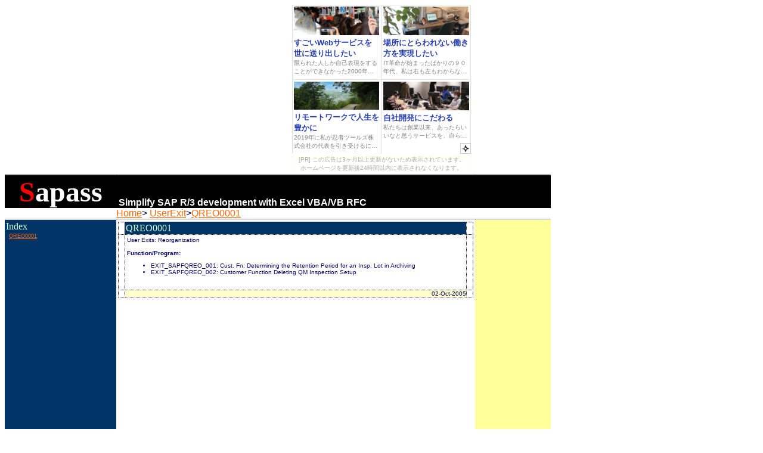

--- FILE ---
content_type: text/html
request_url: http://sapass.metro.client.jp/UserExit/QREO0001.htm
body_size: 2223
content:
<!DOCTYPE html PUBLIC "-//W3C//DTD HTML 4.01 Transitional//EN">
<html>
<head>
<meta name="keywords" content="SAP, RFC, R/3, VBA, VB, Excel, IDOC, ALE, Function module, BDC, BAPI">
<meta name="description" content="Simplify SAP R/3 development with VBA/VB RFC">
<meta http-equiv="Content-Language" content="en-us">
<meta http-equiv="Content-Type" content="text/html; charset=utf-8">
<title>Sapass - Simplify SAP R/3 development with Excel VBA/VB RFC</title>
<link rel="stylesheet" type="text/css" href="http://sapass.metro.client.jp/main.css">
<script src="http://www.google-analytics.com/urchin.js" type="text/javascript">
</script>
<script type="text/javascript">
_uacct = "UA-156377-1";
urchinTracker();
</script>
<!--AddScript-->
</head>

<body><script type="text/javascript" charset="utf-8" src="//asumi.shinobi.jp/encount"></script><div style="text-align: center;"><div style="display: inline-block; position: relative; z-index: 9999;"><script type="text/javascript" charset="utf-8" src="//asumi.shinobi.jp/fire?f=44"></script><script type="text/javascript" charset="utf-8" src="/__sys__inactive_message.js"></script></div></div>
<table border="0" cellpadding="0" cellspacing="0" style="border-collapse: collapse" summary="Sapass - Simplify SAP R/3 development with VBA/VB RFC">
<!--HEADER-->
  <tr class="header">
    <td class="lwidth"><hr class="lwidth"></td>
    <td class="mwidth"><hr class="mwidth"></td>
    <td class="rwidth"><hr class="rwidth"></td>
  </tr>
  <tr class="header" valign="bottom">
    <td class="lwidth">
    <p align="center">
    <b><font face="Impact" size="7" color="#FF0000">S</font><font face="Impact" size="7" color="#FFFFFF">apass</font></b>
    </p>
    </td>
    <td class="mwidth"><b><font color="#FFFFFF">&nbsp;Simplify SAP R/3 development with Excel VBA/VB RFC</font></b></td>
    <td class="rwidth">
    <font size="2" color="#FFFFFF">&nbsp;</font></td>
  </tr>
  <tr class="header">
    <td class="lwidth"></td>
    <td class="mwidth"></td>
    <td class="rwidth"></td>
  </tr>
  <tr class="header">
    <td class="lwdith"></td>
    <td class="mwidth"></td>
    <td class="rwidth"></td>
  </tr>
<!--MIDDLE-->
  <tr>
    <td class="lwdith"></td>
    <td class="mwidth"><A HREF="http://sapass.metro.client.jp/index.htm">Home</A>&gt;
<A HREF="http://sapass.metro.client.jp/UserExit/index.htm">UserExit</A>&gt;<A HREF="http://sapass.metro.client.jp/UserExit/QREO0001.htm">QREO0001</A></td>
    <td class="rwidth"></td>
  </tr>
  <tr valign="top">
    <td class="lwidth"></td>
    <td class="mwidth"></td>
    <td class="rwidth"></td>
  </tr>
</table>

<table border="0" cellpadding="0" cellspacing="0" style="border-collapse: collapse" summary="SAP RFC function with VBA/VB main contents">
  <tr class="header">
    <td class="lwdith"><hr class="lwidth"></td>
    <td class="mwidth"><hr class="mwidth"></td>
    <td class="rwidth"><hr class="rwidth"></td>
  </tr>
  <tr valign="top" >
    <td class="lwidth" style="background-color: #003366">
      <!--Menu-->
      <table id="larea" width="100%" summary="Menu" class="pmenu" >
         <tr>
          <td class="lwidth"><p class="pmt">Index</p></td>
         </tr>
         <tr>
           <td class="lmenu">
           <A HREF="#QREO0001">QREO0001</A><br>
<!--Index-->

           </td>
         </tr>
         <tr>
           <td>
           <script type="text/javascript"><!--
google_ad_client = "pub-3897460550035818";
google_alternate_color = "003366";
google_ad_width = 180;
google_ad_height = 90;
google_ad_format = "180x90_0ads_al_s";
google_ad_channel ="";
google_color_border = "003366";
google_color_bg = "003366";
google_color_link = "FF6600";
google_color_url = "99CCFF";
google_color_text = "FFFFFF";
//--></script>
<script type="text/javascript"
  src="http://pagead2.googlesyndication.com/pagead/show_ads.js">
</script>
           </td>
         </tr>
         <tr>
          <td>
          <script type="text/javascript"><!--
google_ad_client = "pub-3897460550035818";
google_ad_width = 160;
google_ad_height = 600;
google_ad_format = "160x600_as";
google_ad_type = "text";
google_ad_channel ="";
google_color_border = "003366";
google_color_bg = "003366";
google_color_link = "CCFFCC";
google_color_url = "FFFFFF";
google_color_text = "FF6600";
//--></script>
<script type="text/javascript"
  src="http://pagead2.googlesyndication.com/pagead/show_ads.js">
</script>

          </td>
         </tr>
      </table>
      <!--/Menu-->
    </td>
  
    <td class="mwidth">
      <table id="marea" width="100%" summary="Main contents">
      <tr><td>
        <!--InsSection-->
                <table width="100%" class="frame">
        <tr>
        <td class="frame"></td>
        <td class="pmenu"><p class="pmt"><A NAME="#QREO0001">QREO0001</A></p></td>
        <td class="frame"></td>
        </tr>
        <tr>
        <td class="frame" width="10"></td>
        <td class="frame">
        <table width="100%">
        <tr><td class="pc">
User Exits: Reorganization
<br>

<br><STRONG>Function/Program:</STRONG><UL><LI>EXIT_SAPFQREO_001: Cust. Fn: Determining the Retention Period for an Insp. Lot in Archiving</LI>

<LI>EXIT_SAPFQREO_002: Customer Function Deleting QM Inspection Setup</LI>

</UL>
<br>

</td></tr>
<!--SectData-->

        </table>
        </td>
        <td class="frame" width="10"></td>
        </tr>
        <tr>
        <td class="frame" width="10"></td>
        <td class="frame">
        <p class="pf" align="right">
        02-Oct-2005
        </p>
        </td>
        <td class="frame" width="10"></td>
        </tr>
        </table><br>
        
        <p class="pmt">&nbsp;</p>
        </td></tr>
      </table>
      <script type="text/javascript"><!--
google_ad_client = "pub-3897460550035818";
google_ad_width = 336;
google_ad_height = 280;
google_ad_format = "336x280_as";
google_ad_type = "text";
google_ad_channel ="";
google_color_border = "FFFFFF";
google_color_bg = "FFFFFF";
google_color_link = "003366";
google_color_url = "FF0000";
google_color_text = "FF6600";
//--></script>
<script type="text/javascript"
  src="http://pagead2.googlesyndication.com/pagead/show_ads.js">
</script>
    </td>
    
    <td class="rwidth" style="background-color: #FFFF99">
       <script type="text/javascript"><!--
google_ad_client = "pub-3897460550035818";
google_ad_width = 120;
google_ad_height = 600;
google_ad_format = "120x600_as";
google_ad_type = "text";
google_ad_channel ="";
google_color_border = "FDFFCA";
google_color_bg = "FDFFCA";
google_color_link = "0000CC";
google_color_url = "008000";
google_color_text = "000000";
//--></script>
<script type="text/javascript"
  src="http://pagead2.googlesyndication.com/pagead/show_ads.js">
</script>
    </td>
    
  </tr>
</table>

<!--FOOTER-->
<table border="0" cellpadding="0" cellspacing="0" style="border-collapse: collapse" summary="Footer">
  <tr class="footer">
    <td class="lwidth"><hr class="lwidth"></td>
    <td class="mwidth"><hr class="mwidth"></td>
    <td class="rwidth"><hr class="rwidth"></td>
  </tr>
  <tr class="footer">
    <td class="lwidth"><b><a href="http://sapass.blogspot.com/">&nbsp;Link to Blog... VB/VBA</a></b></td>
    <td class="mwidth">
  <!--shinobi1-->
<script src="http://j6.shinobi.jp/ufo/06082440i"></script>
<noscript><a href="http://x6.shinobi.jp/bin/gg?06082440i" target="_blank">
<img src="http://x6.shinobi.jp/bin/ll?06082440i" border=0></a><br>
<a style="font-size:80%" href="http://www.shinobi.jp/" target="_blank">^`bg</a></noscript>
<!--shinobi2-->
    </td>
    <td class="rwidth">
    <p align="center">
    <b><font face="Impact" size="4" color="#FF0000">S</font><font face="Impact" size="4" color="#FFFFFF">apass</font></b>
    </p>
    </td>
  </tr>
</table>

</body>
</html>

--- FILE ---
content_type: text/html; charset=utf-8
request_url: https://www.google.com/recaptcha/api2/aframe
body_size: 267
content:
<!DOCTYPE HTML><html><head><meta http-equiv="content-type" content="text/html; charset=UTF-8"></head><body><script nonce="NdaBhFeKsXEKfzgsVEHUZQ">/** Anti-fraud and anti-abuse applications only. See google.com/recaptcha */ try{var clients={'sodar':'https://pagead2.googlesyndication.com/pagead/sodar?'};window.addEventListener("message",function(a){try{if(a.source===window.parent){var b=JSON.parse(a.data);var c=clients[b['id']];if(c){var d=document.createElement('img');d.src=c+b['params']+'&rc='+(localStorage.getItem("rc::a")?sessionStorage.getItem("rc::b"):"");window.document.body.appendChild(d);sessionStorage.setItem("rc::e",parseInt(sessionStorage.getItem("rc::e")||0)+1);localStorage.setItem("rc::h",'1768842537570');}}}catch(b){}});window.parent.postMessage("_grecaptcha_ready", "*");}catch(b){}</script></body></html>

--- FILE ---
content_type: application/javascript; charset=utf-8
request_url: http://asumi.shinobi.jp/fire?f=44
body_size: 1058
content:
(function() { __asumi__.fire({"id":44,"state":"enabled","width":null,"height":null,"as":null,"effect":null,"items":[{"id":1262,"rate":1,"origin":{"provider":"ad_owned","state":"enabled"},"resources":[{"id":2342,"rate":null,"start":null,"end":null,"origin":{"id":1343,"rate":1,"type":"image\/gif","ref":"https:\/\/www.ninja.co.jp\/omatome\/","subject":"\u5fcd\u8005\u304a\u307e\u3068\u3081\u30dc\u30bf\u30f3","description":null,"src":null,"state":"enabled","param":[]}},{"id":2343,"rate":null,"start":null,"end":null,"origin":{"id":1344,"rate":1,"type":"image\/gif","ref":"https:\/\/www.ninja.co.jp\/omatome\/","subject":"\u5fcd\u8005\u304a\u307e\u3068\u3081\u30dc\u30bf\u30f3","description":null,"src":null,"state":"enabled","param":[]}},{"id":2344,"rate":null,"start":null,"end":null,"origin":{"id":1345,"rate":1,"type":"image\/gif","ref":"https:\/\/www.ninja.co.jp\/omatome\/","subject":"\u5fcd\u8005\u304a\u307e\u3068\u3081\u30dc\u30bf\u30f3","description":null,"src":null,"state":"enabled","param":[]}},{"id":2345,"rate":null,"start":null,"end":null,"origin":{"id":1346,"rate":1,"type":"image\/jpeg","ref":"https:\/\/www.ninja.co.jp\/analyze\/","subject":"\u5fcd\u8005\u30a2\u30af\u30bb\u30b9\u89e3\u6790","description":null,"src":null,"state":"enabled","param":[]}},{"id":2399,"rate":null,"start":null,"end":null,"origin":{"id":1366,"rate":1,"type":"image\/png","ref":"https:\/\/xranking.shinobi.jp\/","subject":"\u5fcd\u8005\u30a2\u30af\u30bb\u30b9\u30e9\u30f3\u30ad\u30f3\u30b0","description":null,"src":null,"state":"disabled","param":[]}},{"id":2458,"rate":null,"start":null,"end":null,"origin":{"id":1375,"rate":1,"type":"image\/png","ref":"https:\/\/sandbox.shinobi.jp\/","subject":"\u5fcd\u8005\u30b5\u30f3\u30c9\u30dc\u30c3\u30af\u30b9","description":null,"src":null,"state":"disabled","param":[]}},{"id":2842,"rate":null,"start":null,"end":null,"origin":{"id":1427,"rate":6,"type":"image\/png","ref":"http:\/\/www.shinobi.jp\/","subject":"shinobi\u672a\u6765\u74e6\u7248","description":null,"src":null,"state":"disabled","param":[]}},{"id":2877,"rate":null,"start":null,"end":null,"origin":{"id":1434,"rate":4,"type":"text\/html","ref":null,"subject":null,"description":null,"src":"<iframe src=\"https:\/\/www.facebook.com\/plugins\/page.php?href=https%3A%2F%2Fwww.facebook.com%2FNinjaTools%2F&tabs=timeline&width=300&height=250&small_header=true&adapt_container_width=true&hide_cover=true&show_facepile=true&appId\" width=\"300\" height=\"250\" style=\"border:none;overflow:hidden\" scrolling=\"no\" frameborder=\"0\" allowTransparency=\"true\"><\/iframe>","state":"enabled","param":[]}},{"id":3673,"rate":null,"start":null,"end":null,"origin":{"id":1800,"rate":1,"type":"text\/html","ref":null,"subject":null,"description":null,"src":"<script class=\"noah-joinus\" data-type=\"01\" src=\"https:\/\/cnobi.jp\/v1\/noah\/2022-07-04-d54fcb6\/32-joinus\/main.js\"><\/script>","state":"enabled","param":[]}},{"id":3696,"rate":null,"start":null,"end":null,"origin":{"id":1801,"rate":1,"type":"text\/html","ref":null,"subject":null,"description":null,"src":"<script class=\"noah-joinus\" data-type=\"02\" src=\"https:\/\/cnobi.jp\/v1\/noah\/2022-08-29-1560f07\/32-joinus\/main.js\"><\/script>","state":"enabled","param":[]}},{"id":3719,"rate":null,"start":null,"end":null,"origin":{"id":1802,"rate":1,"type":"text\/html","ref":null,"subject":null,"description":null,"src":"<script class=\"noah-joinus\" data-type=\"03\" src=\"https:\/\/cnobi.jp\/v1\/noah\/2022-07-04-d54fcb6\/32-joinus\/main.js\"><\/script>","state":"enabled","param":[]}},{"id":3742,"rate":null,"start":null,"end":null,"origin":{"id":1803,"rate":5,"type":"text\/html","ref":null,"subject":null,"description":null,"src":"<script class=\"noah-joinus\" data-type=\"04\" src=\"https:\/\/cnobi.jp\/v1\/noah\/2022-07-04-d54fcb6\/32-joinus\/main.js\"><\/script>","state":"enabled","param":[]}},{"id":3765,"rate":null,"start":null,"end":null,"origin":{"id":1804,"rate":1,"type":"text\/html","ref":null,"subject":null,"description":null,"src":"<script class=\"noah-joinus\" data-type=\"05\" src=\"https:\/\/cnobi.jp\/v1\/noah\/2022-07-04-d54fcb6\/32-joinus\/main.js\"><\/script>","state":"enabled","param":[]}},{"id":3788,"rate":null,"start":null,"end":null,"origin":{"id":1805,"rate":1,"type":"text\/html","ref":null,"subject":null,"description":null,"src":"<script class=\"noah-joinus\" data-type=\"06\" src=\"https:\/\/cnobi.jp\/v1\/noah\/2022-07-04-d54fcb6\/32-joinus\/main.js\"><\/script>","state":"enabled","param":[]}},{"id":3917,"rate":null,"start":null,"end":null,"origin":{"id":1882,"rate":20,"type":"image\/gif","ref":"https:\/\/ninja-hp-plus.com\/register\/admax-filler-20251128","subject":null,"description":null,"src":null,"state":"enabled","param":[]}}]}]}, null, null); })();